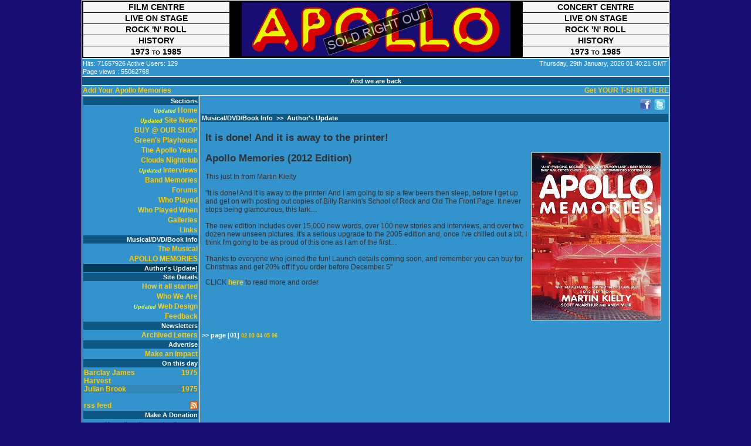

--- FILE ---
content_type: text/html; Charset=utf-8
request_url: http://glasgowapollo.com/index.asp?s_id=2&m_id=20
body_size: 52707
content:
<!-- Start Header -->

<!DOCTYPE HTML>
<html lang="en">
<head>
<meta charset="utf-8">
<meta http-equiv="Content-Type" content="text/html;charset=utf-8" />
<!-- 
	Copyright 1/28/2026 6:40:21 PM glasgowapollo.com.
	All rights reserved, information and content of this site
	belongs to and is published by glasgowapollo.com.
--> 
 
<meta name="HTML-AUTHOR" content="Andy Muir" />
<meta http-equiv="expires" content="1/28/2026" />
<meta http-equiv="pragma" content="no-cache" />
<meta name="date" content="1/28/2026" />
<!-- <meta name="revisit-after" content="1 days" /> -->
<meta name="Description" content=" Author's Update / The Glasgow Apollo  was Scotland's premier rock venue. Welcome to the only website dedicated to the memory of the world famous rock and pop venue, The Glasgow Apollo." />
<meta name="robots" content="all" />
<meta name="keywords" content="glasgow, apollo, apollo, glasgow, gigs, live, listings, alive, who, played, memories, UK, green's, playhouse ,the glasgow apollo , Root Boy Slim and The Sex Change Band, *The Gathering of the Clans*, 10CC, 21 Guns, 9 Below Zero, 999, A Band Called O, Abba, ABC, AC/DC, Accept, Adam and the Ants, Adam Ant, Aerosmith, Age Of Atlantic, AIIZ, Airrace, AJ Webber, Alan Price, Alexander (BA) Robertson, Alexis Korner, Alice Cooper, Alison Moyet, Alkatraz, All Platinum Show, Allan Stewart, Alquin, Altered Images, Alvin Lee & Ten Years After, Alvin Stardust, Amen Corner, America, American Blues Legends, And Also The Trees, Andrae Crouch & The Disciples, Andrew Gold, Andy Fairweather Low, Ankhst, Another Pretty Face, Anti-Nowhere League, Anvil, APB, Arc, Argent, Atrix, Bachman Turner Overdrive, Bad Company, BADFINGER, Badger, Baker Gurvitz Army, Bandit, Bandylegs, Baraccuda, Barbara Dickson, Barclay James Harvest, Baron Rojo, Barry Manilow, Barry Melton, Battle of The Bands, Battleaxe, Bay City Rollers, Be-Bop Deluxe, Beck, Bogert and Appice, Beckett, Bee Gees, Beggars Opera, Bell & Arc, Benefit gig for striking Upper Clyde Shipbuilders, Bethnal, Big Country, Bilbo Baggins, Bill Barclay, Bill Haley and the Comets, Billy Bragg, Billy Connolly, Billy Preston, Billy Squier, Black Oak Arkansas, Black Sabbath, Blackfoot, Blancmange, Blazer Blazer, Blondie, Blood Sweat & Tears, Blue, Blue Jays - Justin Hayward & John Lodge, Blue Oyster Cult, Bo Diddley, Bob Marley and The Wailers, Bob Seger, Bobby Crush and Guests, Bobby Henry Band, Bodysnatchers, Bon Jovi, Boney M, Bonnie Bramlett, Bootsy's Rubber Band, Bowles Brothers Band, Boxcar Willie & The Texas Trainmen, Boz and The Sidewinders, Bram Tchaikovsky, Brett Marvin & The Thunderbolts, Brinsley Schwarz, British Lions, Bronze, Brothers Johnson, Brown's Home Brew, Bryan Ferry, Bryn Haworth, Bucks Fizz, Budgie, Bugs Bunny in Space, Bullett, Burlesque, Buzzcocks, Byzantium, Cado Belle, Café Society with Tom Robinson, Calum Kennedy, Camel, Canticle, Capability Brown, Captain Beefheart and the Magic Band, Caravan, Carl Douglas, Carl Perkins, Carl Perkins and The Tennessee Three, Cat Stevens, Central Park, Chapman Whitney Streetwalkers, Charley Pride, Charlie, Chas and Dave, Cheetah, Chelsea, Cher and Greg Allman, Chic, Chicago, Chicken Shack, Child, China Crisis, China Street, Choralerna, Chou Pahrot, Chris De Burgh, Chris Rea, Christian, Chron Gen, Chuck Berry, City Boy, Claire Hamill, Clancy, Cliff Richard, Clover, Colin Scott, Colossus, Commander Cody and the Lost Planet Airmen, Commodores, Cook Da Books, Cozy Powell's Hammer, Cuban Heels, Culture Club, Da Da, Darien Spirit, Darts, Dave and the Mistakes, Dave Dee, Dozy, Beaky, Mick & Tich, Dave Edmunds Rockpile, Davey Pattison Band, David Bowie, David Bowie and The Buzz, David Essex, David Gates, David Lewis, David McWilliams, David Soul, Dedringer, Deep Purple, Def Leppard, Defects, Demis Roussos, Derek and the Dominos, Derroll Adams, Detroit Spinners, Devo, Diamond Head, Diana Ross, Diana Trask, Diane Foloman, Dio, Dionne Warwick, Dire Straits, Dirty Tricks, Dizzy Heights, DJ Kane, Dog Soldier, Doll by Doll, Don McLean, Don Williams, Donovan, Dory Previn, Dr. Feelgood, Dr. Hook, Ducks Deluxe, Duke Ellington, Duran Duran, Duster Bennett, Earl Okin, Earth Wind and Fire, Easy Street, Echo and the Bunnymen, Eclection, Eddie & the Hot Rods, Eddie Maelov & Sunshine, Edgar Broughton Band, Egg, Eggs Over Easy, Eire Apparent, Electric Light Orchestra, Elf, Elkie Brooks, Ella Fitzgerald, Elton John, Elvis Costello and The Attractions, Emerson, Lake & Palmer, Emmylou Harris, Endgames, Eno and the Winkies, Eric Clapton, Esther Phillips, Europe's 1st Disco Concert, Export, Fad Gadget, Fairport Convention, Family, Fancy, Fanny, Fatal Charm, fiat lux, Fiction Factory, Fingerprintz, First Priority, Fist, Flamin' Groovies, Fleetwood Mac, Flying Burrito Bros, Focus, Fogg, Foster & Allen, Frampton's Camel, Frank Zappa, Frankie Goes to Hollywood, Frankie Miller, Frankie Valli & The Four Seasons, Freddie McGregor, Free, Frenzy, Fumble, Fury, G.T. Moore & the Reggae Guitars, Gallagher & Lyle, Gamma, Gary Glitter, Gary Glitter & The Glitter Band, Gary Moore, Gary Moore's G-Force, Gary Numan, Gary Wright, Gay and Terry Woods, Gene Pitney, Genesis, Geno Washington & The Ram Jam Band, Gentle Giant, George and Gwen McRae, George Duke, George Forman Vs Muhammad Ali, George Hamilton IV, George Hatcher, George Hatcher Band, Gerry Rafferty, Gilbert O'Sullivan, Gillan, Ginger Baker's Airforce, Girl, Girlschool, Gladys Knight and The Pips, Glen Campbell, Glen Michael's Christmas Cavalcade, Glencoe, Gloria Gaynor & Her Experience, Golden Earring, Gordon Giltrap, Gordon Lightfoot, Graduate, Graham Parker & The Rumour, Grand Prix, Grapefruit, Great White, Greenmantle, Greenslade, Grinderswitch, Gryphon, Hackensack, Haircut One Hundred, Hall and Oates, Harry Chapin, Harvey Andrews, Hawkwind, Hazel O'Connor, Hazzard / Barnes, Headline, Heads Hands and Feet, Heatwave, Heavy Pettin, Helix, Help Yourself, Henry Cow, Hohokam, Home, Horslips, Hot Chocolate, Howard Jones, Hudson Ford, Humble Pie, Hustler, Ian Dury and The Blockheads, Ian Gillan Band, Ian Hunter/Mick Ronson Band, Icehouse, Iggy Pop, Imagination, Infa-Riot, Inner Circle, Iron Butterfly, Iron Maiden, Jack Bruce Band, Jack Jones, Jack the Lad, Jackie Lynton's Grande, Jackson Browne, James Last, Jane Aire & The Belvederes, Japan, Jealous Girl, Jerry Lee Lewis, Jess Roden, Jet, Jethro Tull, Jimi Hendrix, Jimmie Spheeris, Jimmy Jimmy, Jimmy Stevens, Jo Boxers, Jo'burg Hawk, Joan Armatrading, Joan Baez, Joe Jackson, Joe O'Donnell, John Baldry, John Cooper Clarke, John Denver, John Glover, John Martyn, John Mayall, John Miles, John Ottway and Wild Willie Barrett, John Stevens' Away, Johnny Cash, Johnny Cougar, Johnny Mathis, Jon Anderson, Jonathan Swift, Jonesy, Journey, Joy Division, JSD Band, Judas Priest, Judi Tzuke, Julian Brook, Julie Felix, June Carter, Kajagoogoo, Keith Christmas, Kevin Ayers, Kevin Coyne, Kid Creole and the Coconuts, Kiki Dee, Kim Wilde, King, King Crimson, Kingfish, KISS, Kokomo, Kraftwerk, Kris Kristofferson, Krokus, Kung Fu, Labbi Siffre, Labi Siffre, Lamplight, Larry Cunningham And Margo, Larry Knechtel, Larry Loeber, Lea Hart, Led Zeppelin, Lena Zavaroni, Lene Lovich, Lenny Bennett, Leo Kottke, Leo Sayer, Leon Patillo, Leonard Cohen, Liar, Limelight, Limit, Linda Lewis, Linda Ronstadt, Lindisfarne, Linton Kwesi Johnstone, Live Wire, Liverpool Express, Lloyd Watson, Longdancer, Lou Reed, Loudon Wainwright III, Lyn Paul, Lynn Paul, Lynyrd Skynyrd, Madness, Maggie Bell, Magnum, Mahavishnu Orchestra, Mama's Boys, MAN, Man O' War, Manfred Mann's Earthband, Manitas de Plata, Marc Bolan, March Hare, Marillion, Marseille, Martha and the Muffins, Martin Simpson, Marty Robbins, Marvin Hagler vs Thomas Hearns, Mary Hopkins, Matchbox, Matching Mole, Matumbi, Max Boyce, Max Bygraves Show, Max Merritt and the Meteors, Max Wall, Max Webster, McGuinn/Hillman/Clark, McGuinness Flint, Meal Ticket, Meat Loaf, Melanie, Men at Work, Merlin, Messengers, Meteors, Michael Botts, Michael Schenker Group, Mick Ronson, Mickey Dread, Mickey Dredd, Mike Oldfield, Miles Davis, Mink De Ville, Mode Mania, Monroe, Montrose, Moon, Moondogs, Moonrider, More, Motorhead, Mott The Hoople, Mr Big, Mr Moses School Band, Mr Pugh's Puppet Theatre, Mr. Spratt's 20th Century Popular Motet, Mud, Muddy Waters, Muhammad Ali vs Earnie Shavers, Mungo Jerry, Musical Youth, Nash The Slash, Nashville Cavalcade, Nazareth, Necromandus, Neil Sedaka, Neil Young with Crazy Horse, New Day, New Hearts, Nick Lowe, Nicky Moore Band, Nightdoctor, Nightwing, Nik Kershaw, Nils Lofgren, Noel Murphy, Nona Hendryx, Norman and the Star Maker, Norman Collier, Northwinds, Nova, Nutz, OMD, One Takes, Original Mirrors, Out to Lunch, Ozzy Osbourne, PAL - Paice Ashton Lord, Pallas, Pat Travers, Patrick Fitzgerald, Paul Brett, Paul Kossoff, Paul McCartney & Wings, Paul Young, Peace, Penetration, Pentangle, Peter Frampton, Peter Gabriel, Peter Thorup, Peters & Lee Show, Phil Collins, Philip Goodhand-Tait, Phoenix, PiL, Pilot, Pink Floyd, Plastic Flies, POCO, Positive Noise, Praying Mantis, Prelude, Procol Harum, Protex, Quartz, Queen, Queensryche, Questions, Quicksand, Quiet Riot, Quiver, R & J Stone, Rab Noakes, Rage, Rainbow, Ralph McTell, Randalls Island, Random Hold, Rangers F.C. Supporters Association, Rare Bird, Rattlesnake Annie & Australia, Raven, Ray Cooper, Ray Stevens, Raymond Froggatt, Red Hot, Red Sovine, Renaissance, Richard and Linda Thompson, Richard Digance, RICHARD HELL and the VOID-OIDS, Richie Havens, Rick Wakeman, Riot, Rita Coolidge, Robert Plant, Robin Trower, Rock Goddess, Rod Stewart, Rods, Roger Ruskin Spear and His Giant Kinetic Wardrobe, Ron Geesin, Ronnie Lane, Ronnie Paisley's Band, Rory Gallagher, Rose Royce, Roxy Music, Roy Orbison, Roy Wood's Wizzard, RUSH, Ry Cooder, Sad Café, Sadistic Mika Band, Sailor, Salvation, Sammy Hagar, Samson, Sandii & the Sunsetz, Santana, Sapphire, Savoy Brown, Saxon, Scary Thieves, Scheme, Scottish Unionist Association, Screen Idols, Secret Affair, Sensational Alex Harvey Band, Shakin' Pyramids, Shakin' Stevens, Shakin' Stevens & The Sunsets, Shakti, Shalamar, Sham 69, Shanghi, Sharks, Sheena Easton, Showaddywaddy, Silverhead, Simon Drake, Simple Minds, Siouxsie and the Banshees, Sister Sledge, Sky, Skyband, Slack Alice, SLADE, Slik, Slim Whitman, Smokie, Snafu, Soap Opera, Socrates, Southside Johnny and the Asbury Jukes, Spandau Ballet, Sparks, Spider, Spizzoil, Spontaneous Combustion, Springfield Revival, Squeeze, Stan Kenton, Starfighters, Starjets, Status Quo, Stealers Wheel, Steel Pulse, Steeleye Span, Steve French, Steve Hackett, Steve Harley & Cockney Rebel, Steve Hillage, Stiff Little Fingers, Stone The Crows, Strapps, Strawberry Switchblade, Stray, Strider, String Driven Thing, Studio One Band, Suburban Studs, Subway Sect, Suicide, Supercharge, Supertramp, Sutherland Brothers and Quiver, Suzi Quatro, Sweet Savage, Swinging Cats, Sydney Devine, T Rex, Tammy Wynette, Tangerine Dream, Tank, Tavares, Taxi Girl, Tea, Tears for Fears, Ted Nugent, Television, Ten Years After, Tennent - Morrison, Terra Nova, Terraplane, Texas Vocal Co., The Alarm, The Alessi Brothers, The Alex Harvey Band, The Animal Kwackers Christmas Show, The Arrows, The Average White Band, The Beach Boys, The Belle Stars, The Billy Jo Spears Show, The Bluebells, The Bob Hope Show, The Books, The Boomtown Rats, The Boys, The Callum Kennedy Show, The Carpenters, The Chieftains, The Choral And Orchestral Union Of Glasgow, The Clancy Brothers plus Tommy Makem, The Clash, The Climb, The Cocteau Twins, The Comsat Angels, The Condemned, The Cramps, The Cure, The Curves, The Damned, The Dead Boys, The Dead End Kids, The Dickies, The Drifters, The Drones, The Dubliners, The Dukes, The Eagles, The Edge, The English Assassins, The Enid, The Eurythmics, The Everly Brothers, The Exploited, The Faces, The Flame, The Flying Aces, The Four Tops, The Glitter Band, The Groundhogs, The Heavy Metal Kids, The Hollies, The Human League, The I Threes, The Jacksons, The Jam, The James Gang, The John Verity Band, The Jolt, The Kinks, The Lookalikes, The Lou's, The Marshall Tucker Band, The Meters, The Misfits, The Mod-dettes, The Moody Blues, The Motors, The Move, The Movies, The New Alex Harvey Band, The New Seekers, The Nice, The Nicky James Band, The Only Ones, The Osmonds, The Outer Limits, The Ozark Mountain Daredevils, the peddlers, The Persuasions, The Phlorescent Leech and Eddie, The Photos, The Pirhanas, The Police, The Pretenders, The Pretty Things, The Promise, The Questions, The Radiators from Space, The Radio Stars, The Ramones, The Real Thing, The REZILLOS, The Rolling Stones, The Rubettes, The Runaways, The Scorpions, The Shadows, The Skids, The Sleaz Band, The Small Faces, The Solos, The Specials, The Sports, The Steve Gibbons Band, The Steve Miller Band, The Stranglers, The Straps, The Strings, The Style Council, The Sweet, The Tannahill Weavers, The Tea Set, The Thing, The Things, The Thompson Twins, The Threats, The Three Degrees, The Tourists, The Tubes, The Undertones, The Valerie Carter Band, The Valves, The Vapors, The Vernons, The Vipers, The Wall, The Who, The Wolftones, The Wombles, The Young Ones, The Zones, Theatre Of Hate, Thin Lizzy, This Heat, Thomas Hearns vs Roberto Duran, Three Ounces of Love, Tiger Tim Stevens, Tik And Tok, Tim Rose, Tina Turner, Tir Na Nog, Tobruk, Todd Rundgren, Tom Jones, Tom Paxton, Tom Petty & The Heartbreakers, Tom Robinson Band, Tony Bennett, Tony Christie Show, Toyah, Traffic, Trapeze, Trees, Trevor Rabin, Triumph, Trust, Tv 21, Tygers Of Pan Tang, Tyla Gang, U-Boat, UB40, UFO, ULTRAVOX, Unicorn, Up, Uriah Heep, Van Der Graaf Generator, Van Halen, Van Morrison, Vandenberg, Vardis, Vaughan Toulouse, Verity, Vic Vergat, Vice Squad, Victim, Virgin Dance, Vitamin Z, Wally, War, Warren Zevon, Waysted, Weapon, Weather Report, Wendy and the Rockets, West, Bruce and Laing, Wham, Whirlwind, White China, White Spirit, Whitesnake, Widowmaker, Wild Swans, Wild Turkey, Wilde Horse, Wildlife, Wishbone Ash, Wizzard with Roy Wood, Woody Herman Orchestra, Wounded John Scott Cree, Y&T, Yaughts, YES, Zerra 1, Zerra One, ZZ Top" />

<meta property="og:url" content="http://.com/index.asps_id=2&m_id=20" />
<meta property="og:type" content="website" />
<meta property="og:title" content="Glasgow Apollo / Author's Update" />
<meta property="og:description" content="Author's Update / The Glasgow Apollo was Scotland's premier rock venue. Welcome to the only website dedicated to the memory of the world famous rock and pop venue, The Glasgow Apollo."" />
<meta property="og:image" content="http:///uploads/images/content/glasgowapollolFront.jpg" />

<title>Glasgow Apollo / Author's Update</title>

	<!-- Stylesheets -->
	
	<!-- Responsive and mobile friendly stuff -->
	<meta name="HandheldFriendly" content="True">
	<meta name="author" content="andy">
	<meta http-equiv="x-ua-compatible" content="ie=edge">
	<meta name="viewport" content="width=device-width, initial-scale=1">
	<link rel="STYLESHEET" type="text/css" href="style/apollo.css" />
	
		<!-- All JavaScript at the bottom, except for Modernizr which enables HTML5 elements and feature detects -->
		<script src="js/modernizr-custom.js" type="text/javascript"></script>
		
		
		
<script src="swf/js/flowplayer-3.1.4.min.js" type="text/javascript"></script>
<script language="JavaScript" type="text/javascript">
<!--
		if (parent.frames.length != 0) {
  		self.parent.location=document.location;
		}
		
function rocknrollover(src,colour){src.style.backgroundColor=colour;}
var sDisplay = "none";

function open_window(url,width,height)
{
mywin = window.open(url,"windowname",'toolbar=0,location=0,directories=0,status=0,menubar=0,scrollbars=1,resizable=1,width=' + width + ',height=' + height);
}
function calcTextLengthLeft(textObj, dispObj, spellObj, maxLength) {
	var charleft = 0;
	var clipped = false;
    if (textObj.value.length > maxLength) {
	    textObj.value = textObj.value.substring(0,maxLength);
	    charleft = 0;
	    clipped = true;
    } else {
		charleft = maxLength - textObj.value.length;
		if (spellObj != null) {
			spellObj.disabled = (charleft == maxLength);
		}
	}
	dispObj.value = charleft;
	return clipped;
}

function textOnChange(textObj, dispObj, spellObj, maxLength) {
	if (maxLength == null) maxLength = 6000;
	supportsKeys = true;
	calcTextLengthLeft(textObj, dispObj, spellObj, maxLength);
}


function Form1Validator(theForm)
		{
		// Name - Start
		if (theForm.txtFromName.value == "")
		{
			alert("Please enter a value for the \"Name\" field.");
			theForm.txtFromName.focus();
			return (false);
		}
		// Name - End

		// Name - Start Max Len
		if (theForm.txtFromName.value.length > 100)
		{
			alert("Please enter at most 100 characters in the \"Name\" field.");
			theForm.txtFromName.focus();
			return (false);
		}
		// Name - End Max Len

		// Name - Start Verify Contents
		var checkOK = "ABCDEFGHIJKLMNOPQRSTUVWXYZabcdefghijklmnopqrstuvwxyzƒŠŒŽšœžŸÀÁÂÃÄÅÆÇÈÉÊËÌÍÎÏÐÑÒÓÔÕÖØÙÚÛÜÝÞßàáâãäåæçèéêëìíîïðñòóôõöøùúûüýþ.,- ";
		var checkStr = theForm.txtFromName.value;
		var allValid = true;
		for (i = 0;  i < checkStr.length;  i++)
		{
			ch = checkStr.charAt(i);
			for (j = 0;  j < checkOK.length;  j++)
				if (ch == checkOK.charAt(j))
					break;
			if (j == checkOK.length)
			{
				allValid = false;
					break;
			}
		}
		if (!allValid)
		{
			alert("Please enter only letters etc in the \"Name\" field.");
			theForm.txtFromName.focus();
			return (false);
		}
		// Name - End Verify Contents

		// Email - Start
		if (theForm.txtFromAddress.value == "")
		{
			alert("Please enter a value for the \"Email\" field.");
			theForm.txtFromAddress.focus();
			return (false);
		}
		// Email - End

		// Email - Start Max Len
		if (theForm.txtFromAddress.value.length > 100)
		{
			alert("Please enter at most 100 characters in the \"Email\" field.");
			theForm.txtFromAddress.focus();
			return (false);
		}
		// Email - End Max Len

		// Email - Start Verify Contents
		var checkOK = "ABCDEFGHIJKLMNOPQRSTUVWXYZabcdefghijklmnopqrstuvwxyz0123456789-.@-_'";
		var checkStr = theForm.txtFromAddress.value;
		var allValid = true;
		for (i = 0;  i < checkStr.length;  i++)
		{
			ch = checkStr.charAt(i);
			for (j = 0;  j < checkOK.length;  j++)
				if (ch == checkOK.charAt(j))
					break;
			if (j == checkOK.length)
			{
				allValid = false;
					break;
			}
		}
		if (!allValid)
		{
			alert("Please enter only letters, digits and -.@_' in the \"Email\" field.");
			theForm.txtFromAddress.focus();
			return (false);
		}
		// Email - End Verify Contents

		// Subject - Start
		if (theForm.txtSubject.value == "")
		{
			alert("Please enter a value for the \"Subject\" field.");
			theForm.txtSubject.focus();
			return (false);
		}
		

		var e = document.getElementById("feedbackreason");
		//var value = e.options[e.selectedIndex].value;
		//var text = e.options[e.selectedIndex].text;
		
		
		// feedback - Start
		if ((e.options[e.selectedIndex].value == "Please Select") || (e.options[e.selectedIndex].value == ""))
		{
			alert("Please Select a value for the \"Reason for contact\" field.");
			theForm.feedbackreason.focus();
			return (false);
		}
		
		
		
		// Message - Start
		if (trim(theForm.txtMessage.value) === "")
		{
			alert("Please enter a value for the \"Message\" field.");
			theForm.txtMessage.focus();
			theForm.txtMessage.value = "";
			return (false);
		}
		
		
		
		var e = document.getElementById("feedbackSite");
		
		// feedbackSite - Start
		
		var referrer = "";
		
		
		if (e.options[e.selectedIndex].value != document.domain.replace( "www.",""))
		{
			alert("Please select the correct website for the \"Website\" field.");
			theForm.feedbackSite.focus();
			return (false);
		}	
		
		// captcha - Start
		if (trim(theForm.captchacode.value) === "")
		{
			alert("Please enter a value for the \"CAPTCHA\" field.");
			theForm.captchacode.focus();
			theForm.captchacode.value = "";
			return (false);
		}
		
		
		
		return (true);
		}
		
		var newWin = null; 
		function popUp(strURL, strType, strHeight, strWidth) { 
		 if (newWin != null && !newWin.closed) 
		   newWin.close(); 
		 var strOptions=""; 
		 if (strType=="console") 
		   strOptions="resizable,height="+ 
		     strHeight+",width="+strWidth; 
		 if (strType=="fixed") 
		   strOptions="status,height="+ 
		     strHeight+",width="+strWidth; 
		 if (strType=="elastic") 
		   strOptions="toolbar,menubar,scrollbars,"+ 
		     "resizable,location,height="+ 
		     strHeight+",width="+strWidth; 
		 newWin = window.open(strURL, 'newWin', strOptions); 
		 newWin.focus(); 
		}
		
		

function trim(value) {
    return value.replace(/^\s+|\s+$/g,"");
}

function getDomain(url, subdomain) {
    subdomain = subdomain || false;

    url = url.replace(/(https?:\/\/)?(www.)?/i, '');

    if (!subdomain) {
        url = url.split('.');

        url = url.slice(url.length - 2).join('.');
    }

    if (url.indexOf('/') !== -1) {
        return url.split('/')[0];
    }

    return url;
}
			
function toggleRow(row) {
  if (isNaN(row)) row = document.getElementById(row); // id passed
  else row = document.getElementById('table1').rows[row]; // idx passed
  if (row) row.style.display=(row.style.display=='none')?'':'none';
  return false;
}	

//-->
</script>

<script language="javascript" type="text/javascript">
/** XHConn - Simple XMLHTTP Interface - bfults@gmail.com - 2005-04-08        **
 ** Code licensed under Creative Commons Attribution-ShareAlike License      **
 ** http://creativecommons.org/licenses/by-sa/2.0/                           **/
function XHConn()
{
  var xmlhttp, bComplete = false;
  try { xmlhttp = new ActiveXObject("Msxml2.XMLHTTP"); }
  catch (e) { try { xmlhttp = new ActiveXObject("Microsoft.XMLHTTP"); }
  catch (e) { try { xmlhttp = new XMLHttpRequest(); }
  catch (e) { xmlhttp = false; }}}
  if (!xmlhttp) return null;
  this.connect = function(sURL, sMethod, sVars, fnDone)
  {
    if (!xmlhttp) return false;
    bComplete = false;
    sMethod = sMethod.toUpperCase();
    try {
      if (sMethod == "GET")
      {
        xmlhttp.open(sMethod, sURL+"?"+sVars, true);
        sVars = "";
      }
      else
      {
        xmlhttp.open(sMethod, sURL, true);
        xmlhttp.setRequestHeader("Method", "POST "+sURL+" HTTP/1.1");
        xmlhttp.setRequestHeader("Content-Type",
          "application/x-www-form-urlencoded");
      }
      xmlhttp.onreadystatechange = function(){
        if (xmlhttp.readyState == 4 && !bComplete)
        {
          bComplete = true;
          fnDone(xmlhttp);
        }};
      xmlhttp.send(sVars);
    }
    catch(z) { return false; }
    return true;
  };
  return this;
}

// doAJAXCall : Generic AJAX Handler, used with XHConn
// Author : Bryce Christensen (www.esonica.com)
// PageURL : the server side page we are calling
// ReqType : either POST or GET, typically POST
// PostStr : parameter passed in a query string format 'param1=foo&param2=bar'
// FunctionName : the JS function that will handle the response

var doAJAXCall = function (PageURL, ReqType, PostStr, FunctionName, WhichDiv) {

	// create the new object for doing the XMLHTTP Request
	var myConn = new XHConn();

	// check if the browser supports it
	if (myConn)	{
	    
	    // XMLHTTPRequest is supported by the browser, continue with the request
	    myConn.connect('' + PageURL + '', '' + ReqType + '', '' + PostStr + '', FunctionName);    
	} 
	else {
	    // Not support by this browser, alert the user
	    alert("XMLHTTP not available. Try a newer/better browser, this application will not work!");   
	}
}

// launched from button click 
var getMessage = function (WhichDiv) {
	
	// build up the post string when passing variables to the server side page
	var PostStr = "";
	
	// use the generic function to make the request
	doAJAXCall('serversidetest.asp', 'POST', WhichDiv , showMessageResponse );
}

// The function for handling the response from the server
var showMessageResponse = function (oXML) { 
   
    // get the response text, into a variable
    var response = oXML.responseText;
	alert(response);
    
    // update the Div to show the result from the server
	document.getElementById( WhichDiv ).innerHTML = response;
};


</script>


<link rel="shortcut icon" href="favicon.ico" />

	<script type="text/javascript">
	  var _gaq = _gaq || [];
	  _gaq.push(['_setAccount', 'UA-26698252-1']);
	  _gaq.push(['_setDomainName', 'glasgowapollo.com']);
	  _gaq.push(['_setAllowLinker', true]);
	  _gaq.push(['_trackPageview']);
	  (function() {
	    var ga = document.createElement('script'); ga.type = 'text/javascript'; ga.async = true;
	    ga.src = ('https:' == document.location.protocol ? 'https://ssl' : 'http://www') + '.google-analytics.com/ga.js';
	    var s = document.getElementsByTagName('script')[0]; s.parentNode.insertBefore(ga, s);
	  })();
	</script>
	


</head>
<body bgcolor="#170d73" link="#FFCC00" vlink="#FFFFFF" alink="#FFCC00" leftmargin="0" topmargin="0" marginwidth="0" onLoad="window.defaultStatus='Glasgow Apollo'">
<div align="container">
<div align="center">
<A name="top"></a>
<!--- <table style="max-width:100%;" cellpadding=1 cellspacing=1 border=0  bordercolor="white" bgcolor="white" valign="top"> --->
<table width="1000px" cellpadding=1 cellspacing=1 border=0  bordercolor="white" bgcolor="white" valign="top">
<tr bgcolor="#000000">
<td colspan="2" align="left" valign="middle">
		<table width="1000px"  border="0" cellspacing="1" cellpadding="1" align="center" bordercolor="#000000" bgcolor="#000000">
		
		
			
<tr class="headerGreyBG">	 
	<th width="25%" align="center" class="headerGreyTEXT"><font class='headerGrey'>FILM CENTRE</font></th>
	<th rowspan="6" align="center" class="headerBlackBG"  style="max-width:100%;background-color: #170d72;" valign="middle"><a href="index.asp" name="home" id="home" title="home"><img src="images/apollologoBW.gif" alt="" width="458" height="92" border="0" class="headerimage" style="max-width: 100%; width: 100%; " title="Glasgow Apollo / Author's Update page"></a></th>
	<th width="25%" align="center"class="headerGreyTEXT"><font class='headerGrey'>CONCERT CENTRE</font></th>
</tr>

<tr>
	<td align="center" class="headerGreyTEXT"><font class='headerGrey'>LIVE ON STAGE</font></td>
	<td align="center" class="headerGreyTEXT"><font class='headerGrey'>LIVE ON STAGE</font></td>
</tr>
<tr>
	<td align="center" class="headerGreyTEXT"><font class='headerGrey'>ROCK 'N' ROLL</font></td>
	<td align="center" class="headerGreyTEXT"><font class='headerGrey'>ROCK 'N' ROLL</font></td>
</tr>
<tr>
	<td align="center" class="headerGreyTEXT"><font class='headerGrey'>HISTORY</font></td>
	<td align="center" class="headerGreyTEXT"><font class='headerGrey'>HISTORY</font></td>
</tr>
<tr>
	<td align="center" class="headerGreyTEXT"><font class='headerGrey'>1973 to 1985</font></td>
	<td align="center" class="headerGreyTEXT"><font class='headerGrey'>1973 to 1985</font></td>
</tr>
</table> 

 
</td></tr>


 

<tr bgcolor="#3293CD"><td style="max-width:100%;" colspan="2" align="right"><table width=100% border="0" cellspacing="0" cellpadding="0">
<tr><td align="left"><font class="topBar">Hits:&nbsp;71657926&nbsp;Active Users:&nbsp;129<br>Page views : 55062768&nbsp;</font></td><td align="right" valign="top"><font class="topBar">&nbsp;Thursday,&nbsp;29th&nbsp;January,&nbsp;2026&nbsp;01:40:21 GMT&nbsp;</font></td></tr></table></td></tr>

<!--- <tr bgcolor="#FFCC00"><td width=758 colspan="2" align="right"><table width=758 border="0" cellspacing="0" cellpadding="0">
<tr><td align="center"><a href="index.asp?s_id=1&m_id=11&wtff=banner" style="font: normal normal bold 18px; color: black;" title="The Final Countdown: "The Story of the Glasgow Apollo" DVD Available NOW">The Final Countdown: "The Story of the Glasgow Apollo" DVD Available NOW</a> </td></tr></table></td></tr> --->
<!--- 
<tr bgcolor="#FFCC00"><td width=758 colspan="2" align="right"><table width=758 border="0" cellspacing="0" cellpadding="0">
<tr><td align="center"><a style="font: normal normal bold 18px; color: black;" href="index.asp?s_id=2&m_id=24" title="I Was There - The Story of The Glasgow Apollo comes to the Clyde Auditorium on the 27th and 28th August 2010">I Was There - The Story of The Glasgow Apollo RETURNS to <br/>the Clyde Auditorium on 27th and 28th August 2010</a> </td></tr></table></td></tr> --->

<tr class="MenuHeadingBar" style="max-width:100%;" ><td style="max-width:100%;" width=100% colspan="2" align="right"><table style="max-width:100%;" width=100% border="0" cellspacing="0" cellpadding="0">
<tr><td align="center"><font style="font: normal normal bolder 18px; color: white;">And we are back</font></td></tr></table></td></tr> 


<tr bgcolor="#3293CD"><td  width="758" colspan="2" align="right"><table width="100%"  border="0" cellspacing="0" cellpadding="0"><tr align="right"  bgcolor="#3293CD"><td align="left"  title="Add Your Apollo Memories"bgcolor="#3293CD" style="cursor: hand;"  title="Add Your Apollo Memories" window.status='Add Your Apollo Memories'; return true;"><a href="index.asp?s_id=1&m_id=6&wtff=toplhs" title="Add Your Apollo Memories" class="menuontheleft" onmouseover="window.status='Add Your Apollo Memories'; return true;" onmouseout="window.status='';">Add Your Apollo Memories</a></td><td  align="right"  title="Get YOUR T-SHIRT HERE" bgcolor="#3293CD" style="cursor: hand;" return false;"  title="Get YOUR T-SHIRT HERE" window.status='Get YOUR T-SHIRT HERE'; return true;"><a href="/merch" title="Get YOUR T-SHIRT HERE" class="menuontheleft" onmouseover="window.status='Get YOUR T-SHIRT HERE'; return true;" onmouseout="window.status='';">Get YOUR T-SHIRT HERE</a></td></tr></table></td></tr>


<!-- End Header --><tr bgcolor="#3293CD"><td width="20%" align="left" valign="top" nowrap><!-- Start leftmenu -->
<table cellpadding="1" cellspacing="1" border="0" width="100%" bgcolor="#3293CD">
<tr align="right" class="MenuHeadingBar"><td class="MenuHeadingBar"> <b><font class="MenuHeadingBar">Sections</b></td></tr><tr align="right"  title="Home" bgcolor="#3293CD"><td bgcolor="#3293CD" style="cursor: hand;"  nowrap title="Home" window.status='Home'; return true;">
<font class=newYellow9 >Updated </font><a class="menuontheleft" href="index.asp?s_id=1&m_id=1"    title="Home" onMouseOver="window.status='Home'; return true;" onMouseOut="window.status='';">Home</a></td></tr><tr align="right"  title="Site News" bgcolor="#3293CD"><td bgcolor="#3293CD" style="cursor: hand;"  nowrap title="Site News" window.status='Site News'; return true;">
<font class=newYellow9 >Updated </font><a class="menuontheleft" href="index.asp?s_id=1&m_id=3"    title="Site News" onMouseOver="window.status='Site News'; return true;" onMouseOut="window.status='';">Site News</a></td></tr><tr align="right"  title="BUY @ OUR SHOP" bgcolor="#3293CD"><td bgcolor="#3293CD" style="cursor: hand;"  nowrap title="BUY @ OUR SHOP" window.status='BUY @ OUR SHOP'; return true;">
<a class="menuontheleft" href="index.asp?s_id=1&m_id=11"    title="BUY @ OUR SHOP" onMouseOver="window.status='BUY @ OUR SHOP'; return true;" onMouseOut="window.status='';">BUY @ OUR SHOP</a></td></tr><tr align="right"  title="Green's Playhouse" bgcolor="#3293CD"><td bgcolor="#3293CD" style="cursor: hand;"  nowrap title="Green`s Playhouse" window.status='Green's Playhouse'; return true;">
<a class="menuontheleft" href="index.asp?s_id=1&m_id=2"    title="Green`s Playhouse" onMouseOver="window.status='Green`s Playhouse'; return true;" onMouseOut="window.status='';">Green's Playhouse</a></td></tr><tr align="right"  title="The Apollo Years" bgcolor="#3293CD"><td bgcolor="#3293CD" style="cursor: hand;"  nowrap title="The Apollo Years" window.status='The Apollo Years'; return true;">
<a class="menuontheleft" href="index.asp?s_id=1&m_id=4"    title="The Apollo Years" onMouseOver="window.status='The Apollo Years'; return true;" onMouseOut="window.status='';">The Apollo Years</a></td></tr><tr align="right"  title="Clouds Nightclub" bgcolor="#3293CD"><td bgcolor="#3293CD" style="cursor: hand;"  nowrap title="Clouds Nightclub" window.status='Clouds Nightclub'; return true;">
<a class="menuontheleft" href="index.asp?s_id=1&m_id=8"    title="Clouds Nightclub" onMouseOver="window.status='Clouds Nightclub'; return true;" onMouseOut="window.status='';">Clouds Nightclub</a></td></tr><tr align="right"  title="Interviews" bgcolor="#3293CD"><td bgcolor="#3293CD" style="cursor: hand;"  nowrap title="Interviews" window.status='Interviews'; return true;">
<font class=newYellow9 >Updated </font><a class="menuontheleft" href="index.asp?s_id=1&m_id=21"    title="Interviews" onMouseOver="window.status='Interviews'; return true;" onMouseOut="window.status='';">Interviews</a></td></tr><tr align="right"  title="Band Memories" bgcolor="#3293CD"><td bgcolor="#3293CD" style="cursor: hand;"  nowrap title="Band Memories" window.status='Band Memories'; return true;">
<a class="menuontheleft" href="index.asp?s_id=1&m_id=16"    title="Band Memories" onMouseOver="window.status='Band Memories'; return true;" onMouseOut="window.status='';">Band Memories</a></td></tr><tr align="right"  title="Forums" bgcolor="#3293CD"><td bgcolor="#3293CD" style="cursor: hand;"  nowrap title="Forums" window.status='Forums'; return true;">
<a class="menuontheleft" href="index.asp?s_id=1&m_id=6"    title="Forums" onMouseOver="window.status='Forums'; return true;" onMouseOut="window.status='';">Forums</a></td></tr><tr align="right"  title="Who Played" bgcolor="#3293CD"><td bgcolor="#3293CD" style="cursor: hand;"  nowrap title="Who Played" window.status='Who Played'; return true;">
<a class="menuontheleft" href="index.asp?s_id=1&m_id=9"    title="Who Played" onMouseOver="window.status='Who Played'; return true;" onMouseOut="window.status='';">Who Played</a></td></tr><tr align="right"  title="Who Played When" bgcolor="#3293CD"><td bgcolor="#3293CD" style="cursor: hand;"  nowrap title="Who Played When" window.status='Who Played When'; return true;">
<a class="menuontheleft" href="index.asp?s_id=1&m_id=14"    title="Who Played When" onMouseOver="window.status='Who Played When'; return true;" onMouseOut="window.status='';">Who Played When</a></td></tr><tr align="right"  title="Galleries" bgcolor="#3293CD"><td bgcolor="#3293CD" style="cursor: hand;"  nowrap title="Galleries" window.status='Galleries'; return true;">
<a class="menuontheleft" href="index.asp?s_id=1&m_id=7"    title="Galleries" onMouseOver="window.status='Galleries'; return true;" onMouseOut="window.status='';">Galleries</a></td></tr><tr align="right"  title="Links" bgcolor="#3293CD"><td bgcolor="#3293CD" style="cursor: hand;"  nowrap title="Links" window.status='Links'; return true;">
<a class="menuontheleft" href="index.asp?s_id=1&m_id=10"    title="Links" onMouseOver="window.status='Links'; return true;" onMouseOut="window.status='';">Links</a></td></tr><tr align="right" class="MenuHeadingBar"><td class="MenuHeadingBar"> <b><font class="MenuHeadingBar">Musical/DVD/Book Info</b></td></tr><tr align="right"  title="The Musical" bgcolor="#3293CD"><td bgcolor="#3293CD" style="cursor: hand;"  nowrap title="The Musical" window.status='The Musical'; return true;">
<a class="menuontheleft" href="index.asp?s_id=2&m_id=24"    title="The Musical" onMouseOver="window.status='The Musical'; return true;" onMouseOut="window.status='';">The Musical</a></td></tr><tr align="right"  title="APOLLO MEMORIES" bgcolor="#3293CD"><td bgcolor="#3293CD" style="cursor: hand;"  nowrap title="APOLLO MEMORIES" window.status='APOLLO MEMORIES'; return true;">
<a class="menuontheleft" href="index.asp?s_id=2&m_id=17"    title="APOLLO MEMORIES" onMouseOver="window.status='APOLLO MEMORIES'; return true;" onMouseOut="window.status='';">APOLLO MEMORIES</a></td></tr><tr align="right"  class="menuLeftItemOn" bgcolor="#FFFFFF" title="Author's Update" ><td class="menuLeftItemOn" title="Author's Update">Author's Update]</td></tr><tr align="right" class="MenuHeadingBar"><td class="MenuHeadingBar"> <b><font class="MenuHeadingBar">Site Details</b></td></tr><tr align="right"  title="How it all started" bgcolor="#3293CD"><td bgcolor="#3293CD" style="cursor: hand;"  nowrap title="How it all started" window.status='How it all started'; return true;">
<a class="menuontheleft" href="index.asp?s_id=3&m_id=5"    title="How it all started" onMouseOver="window.status='How it all started'; return true;" onMouseOut="window.status='';">How it all started</a></td></tr><tr align="right"  title="Who We Are" bgcolor="#3293CD"><td bgcolor="#3293CD" style="cursor: hand;"  nowrap title="Who We Are" window.status='Who We Are'; return true;">
<a class="menuontheleft" href="index.asp?s_id=3&m_id=19"    title="Who We Are" onMouseOver="window.status='Who We Are'; return true;" onMouseOut="window.status='';">Who We Are</a></td></tr><tr align="right"  title="Web Design" bgcolor="#3293CD"><td bgcolor="#3293CD" style="cursor: hand;"  nowrap title="Web Design" window.status='Web Design'; return true;">
<font class=newYellow9 >Updated </font><a class="menuontheleft" href="index.asp?s_id=3&m_id=13"    title="Web Design" onMouseOver="window.status='Web Design'; return true;" onMouseOut="window.status='';">Web Design</a></td></tr><tr align="right"  title="Feedback" bgcolor="#3293CD"><td bgcolor="#3293CD" style="cursor: hand;"  nowrap title="Feedback" window.status='Feedback'; return true;">
<a class="menuontheleft" href="index.asp?s_id=3&m_id=12"    title="Feedback" onMouseOver="window.status='Feedback'; return true;" onMouseOut="window.status='';">Feedback</a></td></tr><tr align="right" class="MenuHeadingBar"><td class="MenuHeadingBar"> <b><font class="MenuHeadingBar">Newsletters</b></td></tr><tr align="right"  title="Archived Letters" bgcolor="#3293CD"><td bgcolor="#3293CD" style="cursor: hand;"  nowrap title="Archived Letters" window.status='Archived Letters'; return true;">
<a class="menuontheleft" href="index.asp?s_id=5&m_id=22"    title="Archived Letters" onMouseOver="window.status='Archived Letters'; return true;" onMouseOut="window.status='';">Archived Letters</a></td></tr><tr align="right" class="MenuHeadingBar"><td class="MenuHeadingBar"> <b><font class="MenuHeadingBar">Advertise</b></td></tr><tr align="right"  title="Make an Impact" bgcolor="#3293CD"><td bgcolor="#3293CD" style="cursor: hand;"  nowrap title="Make an Impact" window.status='Make an Impact'; return true;">
<a class="menuontheleft" href="index.asp?s_id=6&m_id=15"    title="Make an Impact" onMouseOver="window.status='Make an Impact'; return true;" onMouseOut="window.status='';">Make an Impact</a></td></tr><tr class="MenuHeadingBar" align="right" title=""><td class="MenuHeadingBar">On this day</td></tr><tr><td>
	<table width="100%" border="0" cellspacing="0" cellpadding="0" align="right">
 		
			<TR bgcolor="#3293CD">
				<td align="left" valign="top"><a href="index.asp?onthisday=1&s_id=1&m_id=14&action=show&band_ID=143&yr=1975#29.01.1975" title="click to see Barclay James Harvest">Barclay James <br>Harvest
</a></td>		
				<td align="right" valign="top"><a href="index.asp?onthisday=1&s_id=1&m_id=14&action=show&band_ID=143&yr=1975#29.01.1975" title="click to see Barclay James Harvest">1975</a></td>				
			</TR>
		
			<TR bgcolor="#3286b8">
				<td align="left" valign="top"><a href="index.asp?onthisday=1&s_id=1&m_id=14&action=show&band_ID=145&yr=1975#29.01.1975" title="click to see Julian Brook">Julian Brook
</a></td>		
				<td align="right" valign="top"><a href="index.asp?onthisday=1&s_id=1&m_id=14&action=show&band_ID=145&yr=1975#29.01.1975" title="click to see Julian Brook">1975</a></td>				
			</TR>
		
		<tr bgcolor="#3293CD"><td colspan=2>&nbsp; </td></tr>
		<tr><td><a href="apollorss.asp">rss feed</a></td><td align="right"><a href="apollorss.asp"><img src="images/rssfeedicon14x14.png" width="14" height="14" alt="rssfeed" border="0"></a></td></tr>
	</TABLE>
	<br></td></tr>




<!--- <tr class="MenuHeadingBar" align="right" title=""><td class="MenuHeadingBar">Make A Donation</td></tr><tr><td align="center"><form target=blank name="_xclick" action="https://www.paypal.com/cgi-bin/webscr" method="post"><input type="hidden" name="cmd" value="_xclick"><INPUT type="hidden" name="business" value="apollomemories@yahoo.co.uk">				<input type="hidden" name="item_name" value="donation to glasgowapollo.com"><input type="hidden" name="return" value="http://www.inthewilderness.com/apollo/"><input type="hidden" name="cancel_return" value="http://www.inthewilderness.com/apollo/"><INPUT type="hidden" name="currency_code" value="GBP">							<input type="hidden" name="amount" value=""><input type="image" name="submit" src="http://www.paypal.com/images/x-click-but04.gif" alt="make payments with paypal - it's fast, free and secure!" align="middle" border="0"></form></td></tr> --->


<tr class="MenuHeadingBar" align="right" title=""><td class="MenuHeadingBar">Make A Donation</td></tr><tr><td align="center"><form action="https://www.paypal.com/cgi-bin/webscr" method="post" class="donateform"><input type="hidden" name="cmd" value="_xclick">
                <input type="hidden" name="business" value="muirandy@gmail.com">
				<input type="hidden" name="return" value="http://www.glasgowapollo.com/">
                <input type="hidden" name="item_name" value="donation to glasgowapollo.com">
                <input type="hidden" name="item_number" value="Donate to glasgowapollo.com">
                <INPUT type="hidden" name="currency_code" value="GBP">	
                
                <input type="hidden" name="no_shipping" value="1">
                <table cellspacing="0" cellpadding="1" border="0">
<tr>
    <td colspan="2"class="pagecontent">Keep the site running!!</td>
</tr>
<tr>
    <td align="left" valign="top"><select name="amount" title="amount" id="amount">
	<option value="1" >&pound; 1.00</option>
	<option value="2">&pound; 2.00</option>
	<option value="5" SELECTED>&pound; 5.00</option>
	<option value="7">&pound; 7.00</option>
	<option value="10">&pound; 10.00</option></select></td>
    <td align="left" valign="top"><input type="image" name="submit2" src="../images/PayPal-logo.png" alt="Make payments with PayPal - it's fast, free and secure!" width="30" height="30" border="0"></td>
</tr>
</table>
            </form>
</td></tr>

<tr class="MenuHeadingBar" align="right" title=""><td class="MenuHeadingBar">Sponsors</td></tr>


<tr class="MenuHeadingBar" align="right" title=""><td class="MenuHeadingBar">Adverts</td></tr>

<tr><td align="center"><!-- eil.com link BEGINS here --><a href="linkpage.asp?link_id=162" target="_blank" title="eil.com / esprit - Rare CDs, CD Singles, Rare Records, Vinyl Records, Albums & Music"><img src="images/eil_125x25.gif" alt="" width="125" height="25" border="0"></a></td></tr> 

<tr><td align="center"><a href="http://www.amazon.co.uk/exec/obidos/redirect-home?tag=glasgowapollo-21&placement=home_multi.gif&site=amazon"><img src="https://images.amazon.com/images/G/02/associmg/home_multi.gif" width=120 height=60 border="0" alt="In Association with Amazon.co.uk"></a></td></tr> 
<!-- Ticketmaster.co.uk sport link BEGINS here -->
<!--- <tr><td align="center">
<a href="http://www.ticketmaster.co.uk/cgi/asp_events/category.asp?category=Sport&affiliate=ZA18"><img src="http://images.ticketmaster.co.uk/images/ap_sport_but.gif" width="120" height="60" border="0" alt=""></a>
</td></tr>  -->
<!-- Ticketmaster.co.uk sport link ENDS here -->
<tr class="MenuHeadingBar" align="right" title=""><td class="MenuHeadingBar">Translate</td></tr><tr><td align="center"><table border="0" cellspacing="0" cellpadding="1"><tr><td><a href="http://translate.google.com/translate?u=http%3A%2F%2Fwww.inthewilderness.com%2Fapollo%2F&langpair=en%7Cde"><img src="images/flags/de_flag.gif" width="25" height="15" alt="Deutschland" border="0"></a></td><td><a href="http://translate.google.com/translate?u=http%3A%2F%2Fwww.inthewilderness.com%2Fapollo%2F&langpair=en%7Ces"><img src="images/flags/es_flag.gif" width="25" height="15" alt="Espa?a" border="0"></a></td><td><a href="http://translate.google.com/translate?u=http%3A%2F%2Fwww.inthewilderness.com%2Fapollo%2F&langpair=en%7Cfr"><img src="images/flags/fr_flag.gif" width="25" height="15" alt="France" border="0"></a></td><td><a href="http://translate.google.com/translate?u=http%3A%2F%2Fwww.inthewilderness.com%2Fapollo%2F&langpair=en%7Cit"><img src="images/flags/it_flag.gif" width="25" height="15" alt="Italia" border="0"></a></td><td><a href="http://translate.google.com/translate?u=http%3A%2F%2Fwww.inthewilderness.com%2Fapollo%2F&langpair=en%7Cpt"><img src="images/flags/pt_flag.gif" width="25" height="15" alt="Portugal" border="0"></a></td></tr></table></td></tr> 


<tr><td>&nbsp;</td></tr>

</TABLE>
<!-- End leftmenu --></td><!-- Start content --><td style="max-width:600px;"  bgcolor="#3293CD" align="left" valign="top"><table width=100% border="0" cellspacing="1" cellpadding="1">
<tr ><td colspan="3" align="right"><table><tr><td><a href="https://www.facebook.com/groups/glasgowapollo/" target="_blank" title="join us on facebook"><img src="images/20px-Facebook-icon.png" width="20" height="20" alt="join us on facebook"></a></td><td><a href="https://www.twitter.com/apollomemories/ "target="_blank" title="join us on twitter"><img src="images/20px-twitter-icon.png" width="20" height="20" alt="join us on twitter"></a></td></tr></table></td></tr>
<tr><td colspan="3" class="MenuHeadingBar"><font class="MenuHeadingBar">Musical/DVD/Book Info &nbsp;&gt;&gt;&nbsp; Author's Update</td></tr>

<!--- <tr><td>&nbsp;</td><td width="2" align="left" valign="top"><a class="myPlayer" href="../apollo/uploads/media/promohighlightapollo963rockradio.flv">  </a></td><td>&nbsp;</td></tr> ---> 
<tr><td width="2" align="left" valign="top">&nbsp;</td> <td align="left" valign="top"><span class="pagecontent"><br><span class="pagecontentheadline">It is done! And it is away to the printer!</span><br><br><img style="max-width: 100%;" src=uploads/images/content/AM2012COVER220.jpg alt='it's done apollo memories (2012 edition)this just in from martin kielty&quot;it is done! and it is away to the printer! and i am going to sip a few beers then sleep, before i get up and get on with posting ...' name='it's done apollo memories (2012 edition)this just in from martin kielty&quot;it is done! and it is away to the printer! and i am going to sip a few beers then sleep, before i get up and get on with posting ...' class=img id='it's done apollo memories (2012 edition)this just in from martin kielty&quot;it is done! and it is away to the printer! and i am going to sip a few beers then sleep, before i get up and get on with posting ...' hspace="5" vspace="1"  align=right><span class="pagecontent"><span class="pagecontentheadline">Apollo Memories (2012 Edition)</span></span><br /><br />This just In from Martin Kielty<br /><br />&quot;It is done! And it is away to the printer! And I am going to sip a few beers then sleep, before I get up and get on with posting out copies of Billy Rankin&#39;s School of Rock and Old The Front Page. It never stops being glamourous, this lark&hellip;<br /><br />The new edition includes over 15,000 new words, over 100 new stories and interviews, and over two dozen new unseen pictures. It&#39;s a serious upgrade to the 2005 edition and, once I&#39;ve chilled out a bit, I think I&#39;m going to be as proud of this one as I am of the first&hellip;<br /><br />Thanks to everyone who joined the fun! Launch details coming soon, and remember you can buy for Christmas and get 20% off if you order before December 5&quot;<br /><p>CLICK <a href="linkpage.asp?link_id=201" target="_blank">here</a> to read more and order.</p></br></span></td><td align="left" width="2" valign="top">&nbsp;</td></tr> <tr><td colspan="3" >&nbsp;
	<table width="100%" border="0" cellspacing="0" cellpadding="0" align="center" valign="top"><tr bgcolor="#3293CD">
		
		<td><strong><font class="topBar">>> page  [01]  <a class="small" href=/index.asp?s_id=2&m_id=20&page=2>02</a>  <a class="small" href=/index.asp?s_id=2&m_id=20&page=3>03</a>  <a class="small" href=/index.asp?s_id=2&m_id=20&page=4>04</a>  <a class="small" href=/index.asp?s_id=2&m_id=20&page=5>05</a>  <a class="small" href=/index.asp?s_id=2&m_id=20&page=6>06</a> </font></strong></td></tr></table>
	
	</td></tr></table></td></tr>
<tr bgcolor="#3293CD">
    <td width="758" height="15" colspan="2" align="right"><a href="#top" title="upper circle?" onmouseover="window.status='^^top'; return true;" onmouseout="window.status='';">^^top</a>&nbsp;</td>
</tr>

 

<tr class="MenuHeadingBar" align="right" title=""><td width="758" colspan="2" align="center" class="MenuHeadingBar">Adverts</td></tr><tr bgcolor="#3293CD"><td colspan="2" align="center">
<script type="text/javascript"><!--
google_ad_client = "pub-8961140786866508";
google_ad_width = 728;
google_ad_height = 90;
google_ad_format = "728x90_as";
google_ad_channel ="";
google_page_url = document.location;
google_color_border = "006699";
google_color_bg = "3293CD";
google_color_link = "FFFFFF";
google_color_url = "FFCC00";
google_color_text = "000000";
//--></script>
<script type="text/javascript"
  src="http://pagead2.googlesyndication.com/pagead/show_ads.js">
</script></td></tr> 



<tr bgcolor="#3293CD">
    <td height="15" colspan="2" align="right">
	<table  border="0" align="center">
		<tr align="center"><td align="center"><font class="pagecontent">&copy; 2002- 2026 glasgowapollo.com.  all rights reserved</font></td></tr>
	</table>
	</td>
</tr>

 </table></div><script type="text/javascript">
function getFlashVersion(){
  // ie
  try {
    try {
      // avoid fp6 minor version lookup issues
      // see: http://blog.deconcept.com/2006/01/11/getvariable-setvariable-crash-internet-explorer-flash-6/
      var axo = new ActiveXObject('ShockwaveFlash.ShockwaveFlash.6');
      try { axo.AllowScriptAccess = 'always'; }
      catch(e) { return '6,0,0'; }
    } catch(e) {}
    return new ActiveXObject('ShockwaveFlash.ShockwaveFlash').GetVariable('$version').replace(/\D+/g, ',').match(/^,?(.+),?$/)[1];
  // other browsers
  } catch(e) {
    try {
      if(navigator.mimeTypes["application/x-shockwave-flash"].enabledPlugin){
        return (navigator.plugins["Shockwave Flash 2.0"] || navigator.plugins["Shockwave Flash"]).description.replace(/\D+/g, ",").match(/^,?(.+),?$/)[1];
      }
    } catch(e) {}
  }
  return '0,0,0';
}


var flashversion = getFlashVersion().split(',').shift(); 
var randomizer =  "";
if (flashversion < 10){
    randomizer = "?rdm=" + Math.random() * 99999;
}

//<![CDATA[
// a- tags with class "myPlayer" are transformed into video players
//flowplayer("a.myPlayer", "swf/flowplayer-3.1.5.swf");

// install flowplayer into container
flowplayer("a.myPlayer", "swf/flowplayer-3.1.5.swf" + randomizer,  {

	// fullscreen button not needed here
	plugins: {
		controls: {
			backgroundColor:'#ffcc00',
			fullscreen: false,
			height: 20,
			
			
			  // tooltips configuration 
            tooltips: { 
                 
                // enable english tooltips on all buttons 
                buttons: true, 
                 
                // customized texts for buttons 
                play: 'ROCK', 
                pause: 'UNROCK', 
                mute: 'UNLOUD', 
				unmute: 'LOUD' 
				
            }
 
			//tooltipColor: '#FF0000',
            //tooltipTextColor: '#FFFFFF',
            //buttonOverColor: '#FF0000',
            //sliderColor: '#000000', 
            //progressColor: '#FF0000', 
            //volumeSliderColor: '#252525',
            //buttonColor: '#252525',          
            //bufferColor: '#FF9900' 
			      
			
 		} 
	},

	clip: {
		cachebusting:  true ,
		 
		autoPlay:  false ,
		autoBuffering:  false ,
		
		// optional: when playback starts close the first audio playback
		onBeforeBegin: function () {
   	  	// iterate over all players and stop them
   	  	flowplayer("*").each(function () {
       	this.stop();
      });
    }

	}

});

//]]>
</script></div></body></html>